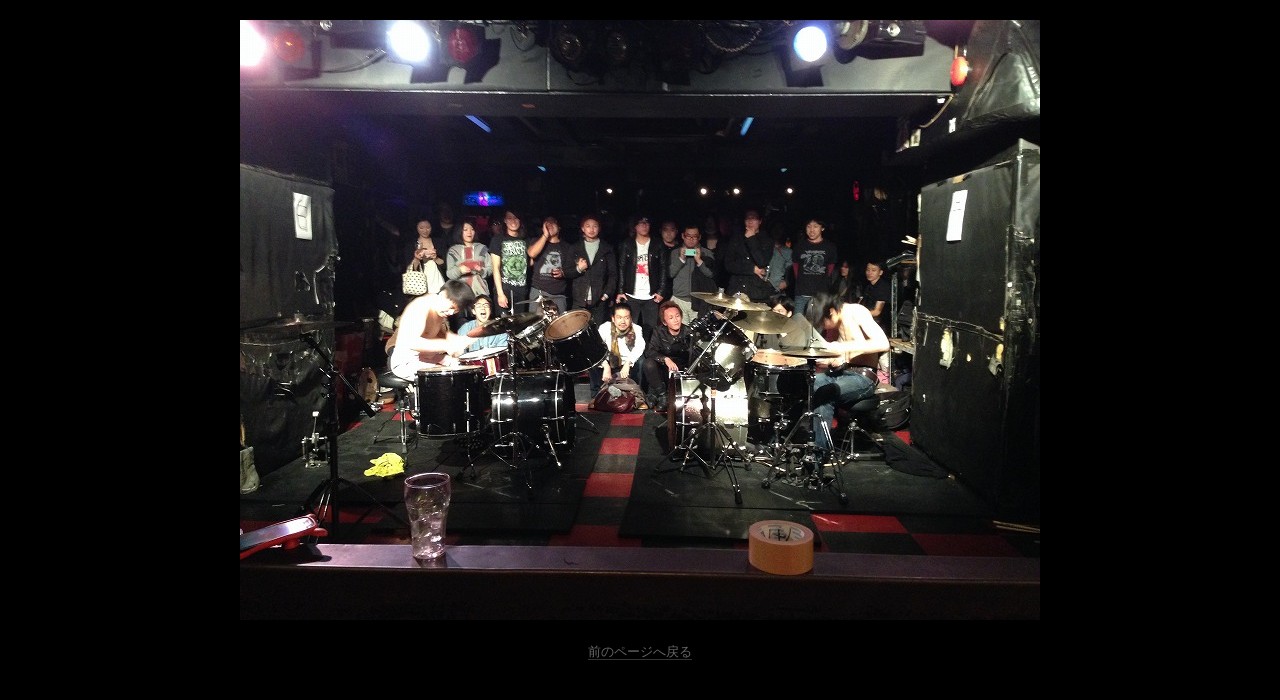

--- FILE ---
content_type: text/html; charset=utf-8
request_url: https://www.rerure.com/blog/diary.cgi?mode=image&upfile=276-5.jpg
body_size: 623
content:
<?xml version="1.0" encoding="utf-8" ?>
<!DOCTYPE html PUBLIC "-//W3C//DTD XHTML 1.0 Strict//EN" "http://www.w3.org/TR/xhtml1/DTD/xhtml1-strict.dtd">
<html xmlns="http://www.w3.org/1999/xhtml" xml:lang="ja" lang="ja">
<head>
<meta http-equiv="Content-Type" content="text/html; charset=utf-8" />
<meta http-equiv="Content-Style-Type" content="text/css" />
<meta http-equiv="Content-Script-Type" content="text/javascript" />
<title>276-5.jpg</title>
<style type="text/css">

* {
	margin: 0px;
	padding: 0px;
	font-size: 13px;
	font-style: normal;
	font-family: Verdana, Chicago, 'ＭＳ Ｐゴシック', 'MS UI Gothic', Osaka, sans-serif;
	text-align: center;
}

body {
	background-color: #000000;
	color: #CCCCCC;
}
h1 {
	display: none;
}

ul {
	margin: 20px;
	list-style-type: none;
}

a {
	text-decoration: none;
	border-bottom: 1px solid #333333;
}
a:link {
	color: #666666;
}
a:visited {
	color: #999999;
}
a:hover {
	color: #333333;
	background-color: #EEEEEE;
}
a:active {
	color: #000000;
	background-color: #FFFFFF;
}

div#container {
	margin: 20px;
}

</style>
</head>
<body>
<div id="container">
	<h1>276-5.jpg</h1>
	<p><img src="./data/upfile/276-5.jpg" alt="276-5.jpg" width="800" height="600" /></p>
	<ul>
		<li><a href="javascript:history.back();">前のページへ戻る</a></li>
	</ul>
</div>
</body>
</html>
